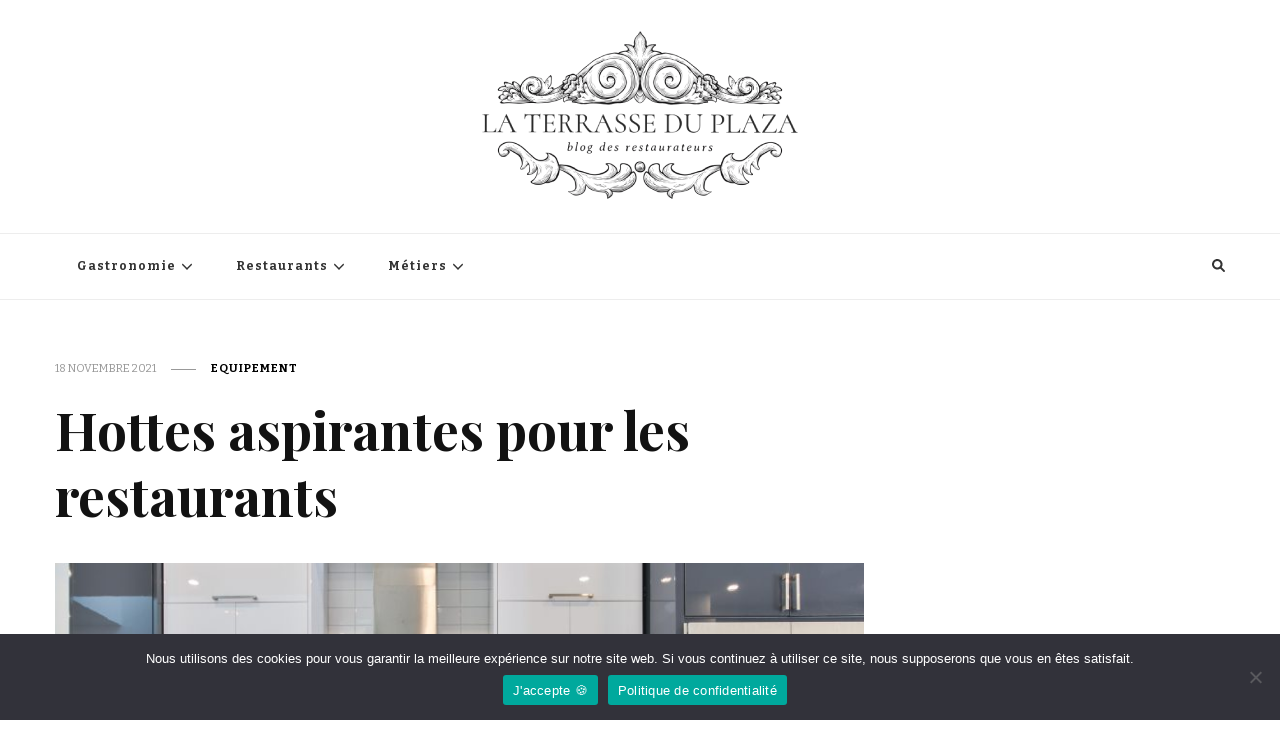

--- FILE ---
content_type: text/html; charset=UTF-8
request_url: https://laterrasseduplaza.fr/restaurants/equipement/hottes-aspirantes/2021/
body_size: 15288
content:
    <!DOCTYPE html>
    <html dir="ltr" lang="fr-FR" prefix="og: https://ogp.me/ns#">
    <head itemscope itemtype="http://schema.org/WebSite">
	    <meta charset="UTF-8">
    <meta name="viewport" content="width=device-width, initial-scale=1">
    <link rel="profile" href="https://gmpg.org/xfn/11">
    <title>Quelle hotte aspirante choisir ? ‣ Blog des restaurateurs</title>

		<!-- All in One SEO 4.9.3 - aioseo.com -->
	<meta name="description" content="Vous êtes un professionnel de la restauration ou un simple adepte de la cuisine ? Cet article vous accompagnera dans le choix d&#039;une hotte appropriée. Pour..." />
	<meta name="robots" content="max-image-preview:large" />
	<meta name="author" content="Paul R."/>
	<meta name="google-site-verification" content="KZLcQhbwLf1K-G2fuo1DXdDX01XlB6sGRyM36FQGxsk" />
	<link rel="canonical" href="https://laterrasseduplaza.fr/restaurants/equipement/hottes-aspirantes/2021/" />
	<meta name="generator" content="All in One SEO (AIOSEO) 4.9.3" />

		<!-- 0200e8468c52bc84 -->
		<meta property="og:locale" content="fr_FR" />
		<meta property="og:site_name" content="La Terrasse du Plaza ‣ Le blog des restaurateurs" />
		<meta property="og:type" content="article" />
		<meta property="og:title" content="Quelle hotte aspirante choisir ? ‣ Blog des restaurateurs" />
		<meta property="og:description" content="Vous êtes un professionnel de la restauration ou un simple adepte de la cuisine ? Cet article vous accompagnera dans le choix d&#039;une hotte appropriée. Pour..." />
		<meta property="og:url" content="https://laterrasseduplaza.fr/restaurants/equipement/hottes-aspirantes/2021/" />
		<meta property="og:image" content="https://laterrasseduplaza.fr/wp-content/uploads/2021/11/cropped-Logo-La-Terrasse-Du-Plaza-1.png" />
		<meta property="og:image:secure_url" content="https://laterrasseduplaza.fr/wp-content/uploads/2021/11/cropped-Logo-La-Terrasse-Du-Plaza-1.png" />
		<meta property="article:published_time" content="2021-11-18T08:56:15+00:00" />
		<meta property="article:modified_time" content="2021-11-18T08:56:15+00:00" />
		<meta name="twitter:card" content="summary" />
		<meta name="twitter:title" content="Quelle hotte aspirante choisir ? ‣ Blog des restaurateurs" />
		<meta name="twitter:description" content="Vous êtes un professionnel de la restauration ou un simple adepte de la cuisine ? Cet article vous accompagnera dans le choix d&#039;une hotte appropriée. Pour..." />
		<meta name="twitter:image" content="https://laterrasseduplaza.fr/wp-content/uploads/2021/11/cropped-Logo-La-Terrasse-Du-Plaza-1.png" />
		<script type="application/ld+json" class="aioseo-schema">
			{"@context":"https:\/\/schema.org","@graph":[{"@type":"BlogPosting","@id":"https:\/\/laterrasseduplaza.fr\/restaurants\/equipement\/hottes-aspirantes\/2021\/#blogposting","name":"Quelle hotte aspirante choisir ? \u2023 Blog des restaurateurs","headline":"Hottes aspirantes pour les restaurants","author":{"@id":"https:\/\/laterrasseduplaza.fr\/author\/bularlphandenedug\/#author"},"publisher":{"@id":"https:\/\/laterrasseduplaza.fr\/#organization"},"image":{"@type":"ImageObject","url":"https:\/\/laterrasseduplaza.fr\/wp-content\/uploads\/2021\/11\/hotte-de-cuisine-scaled.jpg","width":2560,"height":1707,"caption":"hotte de cuisine"},"datePublished":"2021-11-18T09:56:15+01:00","dateModified":"2021-11-18T09:56:15+01:00","inLanguage":"fr-FR","mainEntityOfPage":{"@id":"https:\/\/laterrasseduplaza.fr\/restaurants\/equipement\/hottes-aspirantes\/2021\/#webpage"},"isPartOf":{"@id":"https:\/\/laterrasseduplaza.fr\/restaurants\/equipement\/hottes-aspirantes\/2021\/#webpage"},"articleSection":"Equipement"},{"@type":"BreadcrumbList","@id":"https:\/\/laterrasseduplaza.fr\/restaurants\/equipement\/hottes-aspirantes\/2021\/#breadcrumblist","itemListElement":[{"@type":"ListItem","@id":"https:\/\/laterrasseduplaza.fr#listItem","position":1,"name":"Accueil","item":"https:\/\/laterrasseduplaza.fr","nextItem":{"@type":"ListItem","@id":"https:\/\/laterrasseduplaza.fr\/cat\u00e9gories\/restaurants\/#listItem","name":"Restaurants"}},{"@type":"ListItem","@id":"https:\/\/laterrasseduplaza.fr\/cat\u00e9gories\/restaurants\/#listItem","position":2,"name":"Restaurants","item":"https:\/\/laterrasseduplaza.fr\/cat\u00e9gories\/restaurants\/","nextItem":{"@type":"ListItem","@id":"https:\/\/laterrasseduplaza.fr\/cat\u00e9gories\/restaurants\/equipement\/#listItem","name":"Equipement"},"previousItem":{"@type":"ListItem","@id":"https:\/\/laterrasseduplaza.fr#listItem","name":"Accueil"}},{"@type":"ListItem","@id":"https:\/\/laterrasseduplaza.fr\/cat\u00e9gories\/restaurants\/equipement\/#listItem","position":3,"name":"Equipement","item":"https:\/\/laterrasseduplaza.fr\/cat\u00e9gories\/restaurants\/equipement\/","nextItem":{"@type":"ListItem","@id":"https:\/\/laterrasseduplaza.fr\/restaurants\/equipement\/hottes-aspirantes\/2021\/#listItem","name":"Hottes aspirantes pour les restaurants"},"previousItem":{"@type":"ListItem","@id":"https:\/\/laterrasseduplaza.fr\/cat\u00e9gories\/restaurants\/#listItem","name":"Restaurants"}},{"@type":"ListItem","@id":"https:\/\/laterrasseduplaza.fr\/restaurants\/equipement\/hottes-aspirantes\/2021\/#listItem","position":4,"name":"Hottes aspirantes pour les restaurants","previousItem":{"@type":"ListItem","@id":"https:\/\/laterrasseduplaza.fr\/cat\u00e9gories\/restaurants\/equipement\/#listItem","name":"Equipement"}}]},{"@type":"Organization","@id":"https:\/\/laterrasseduplaza.fr\/#organization","name":"La Terrasse du Plaza","description":"Le blog des restaurateurs","url":"https:\/\/laterrasseduplaza.fr\/","logo":{"@type":"ImageObject","url":"https:\/\/laterrasseduplaza.fr\/wp-content\/uploads\/2021\/11\/Logo-La-Terrasse-Du-Plaza-1.png","@id":"https:\/\/laterrasseduplaza.fr\/restaurants\/equipement\/hottes-aspirantes\/2021\/#organizationLogo","width":320,"height":173,"caption":"Logo La Terrasse Du Plaza"},"image":{"@id":"https:\/\/laterrasseduplaza.fr\/restaurants\/equipement\/hottes-aspirantes\/2021\/#organizationLogo"}},{"@type":"Person","@id":"https:\/\/laterrasseduplaza.fr\/author\/bularlphandenedug\/#author","url":"https:\/\/laterrasseduplaza.fr\/author\/bularlphandenedug\/","name":"Paul R.","image":{"@type":"ImageObject","@id":"https:\/\/laterrasseduplaza.fr\/restaurants\/equipement\/hottes-aspirantes\/2021\/#authorImage","url":"https:\/\/laterrasseduplaza.fr\/wp-content\/uploads\/2021\/11\/Paul-Terrasse-du-Plaza-150x150.png","width":96,"height":96,"caption":"Paul R."}},{"@type":"WebPage","@id":"https:\/\/laterrasseduplaza.fr\/restaurants\/equipement\/hottes-aspirantes\/2021\/#webpage","url":"https:\/\/laterrasseduplaza.fr\/restaurants\/equipement\/hottes-aspirantes\/2021\/","name":"Quelle hotte aspirante choisir ? \u2023 Blog des restaurateurs","description":"Vous \u00eates un professionnel de la restauration ou un simple adepte de la cuisine ? Cet article vous accompagnera dans le choix d'une hotte appropri\u00e9e. Pour...","inLanguage":"fr-FR","isPartOf":{"@id":"https:\/\/laterrasseduplaza.fr\/#website"},"breadcrumb":{"@id":"https:\/\/laterrasseduplaza.fr\/restaurants\/equipement\/hottes-aspirantes\/2021\/#breadcrumblist"},"author":{"@id":"https:\/\/laterrasseduplaza.fr\/author\/bularlphandenedug\/#author"},"creator":{"@id":"https:\/\/laterrasseduplaza.fr\/author\/bularlphandenedug\/#author"},"image":{"@type":"ImageObject","url":"https:\/\/laterrasseduplaza.fr\/wp-content\/uploads\/2021\/11\/hotte-de-cuisine-scaled.jpg","@id":"https:\/\/laterrasseduplaza.fr\/restaurants\/equipement\/hottes-aspirantes\/2021\/#mainImage","width":2560,"height":1707,"caption":"hotte de cuisine"},"primaryImageOfPage":{"@id":"https:\/\/laterrasseduplaza.fr\/restaurants\/equipement\/hottes-aspirantes\/2021\/#mainImage"},"datePublished":"2021-11-18T09:56:15+01:00","dateModified":"2021-11-18T09:56:15+01:00"},{"@type":"WebSite","@id":"https:\/\/laterrasseduplaza.fr\/#website","url":"https:\/\/laterrasseduplaza.fr\/","name":"La Terrasse du Plaza","description":"Le blog des restaurateurs","inLanguage":"fr-FR","publisher":{"@id":"https:\/\/laterrasseduplaza.fr\/#organization"}}]}
		</script>
		<!-- All in One SEO -->

<link rel='dns-prefetch' href='//fonts.googleapis.com' />
<link rel='dns-prefetch' href='//www.googletagmanager.com' />
<link rel="alternate" type="application/rss+xml" title="La Terrasse du Plaza &raquo; Flux" href="https://laterrasseduplaza.fr/feed/" />
<link rel="alternate" title="oEmbed (JSON)" type="application/json+oembed" href="https://laterrasseduplaza.fr/wp-json/oembed/1.0/embed?url=https%3A%2F%2Flaterrasseduplaza.fr%2Frestaurants%2Fequipement%2Fhottes-aspirantes%2F2021%2F" />
<link rel="alternate" title="oEmbed (XML)" type="text/xml+oembed" href="https://laterrasseduplaza.fr/wp-json/oembed/1.0/embed?url=https%3A%2F%2Flaterrasseduplaza.fr%2Frestaurants%2Fequipement%2Fhottes-aspirantes%2F2021%2F&#038;format=xml" />
<style id='wp-img-auto-sizes-contain-inline-css' type='text/css'>
img:is([sizes=auto i],[sizes^="auto," i]){contain-intrinsic-size:3000px 1500px}
/*# sourceURL=wp-img-auto-sizes-contain-inline-css */
</style>
<style id='wp-emoji-styles-inline-css' type='text/css'>

	img.wp-smiley, img.emoji {
		display: inline !important;
		border: none !important;
		box-shadow: none !important;
		height: 1em !important;
		width: 1em !important;
		margin: 0 0.07em !important;
		vertical-align: -0.1em !important;
		background: none !important;
		padding: 0 !important;
	}
/*# sourceURL=wp-emoji-styles-inline-css */
</style>
<style id='wp-block-library-inline-css' type='text/css'>
:root{--wp-block-synced-color:#7a00df;--wp-block-synced-color--rgb:122,0,223;--wp-bound-block-color:var(--wp-block-synced-color);--wp-editor-canvas-background:#ddd;--wp-admin-theme-color:#007cba;--wp-admin-theme-color--rgb:0,124,186;--wp-admin-theme-color-darker-10:#006ba1;--wp-admin-theme-color-darker-10--rgb:0,107,160.5;--wp-admin-theme-color-darker-20:#005a87;--wp-admin-theme-color-darker-20--rgb:0,90,135;--wp-admin-border-width-focus:2px}@media (min-resolution:192dpi){:root{--wp-admin-border-width-focus:1.5px}}.wp-element-button{cursor:pointer}:root .has-very-light-gray-background-color{background-color:#eee}:root .has-very-dark-gray-background-color{background-color:#313131}:root .has-very-light-gray-color{color:#eee}:root .has-very-dark-gray-color{color:#313131}:root .has-vivid-green-cyan-to-vivid-cyan-blue-gradient-background{background:linear-gradient(135deg,#00d084,#0693e3)}:root .has-purple-crush-gradient-background{background:linear-gradient(135deg,#34e2e4,#4721fb 50%,#ab1dfe)}:root .has-hazy-dawn-gradient-background{background:linear-gradient(135deg,#faaca8,#dad0ec)}:root .has-subdued-olive-gradient-background{background:linear-gradient(135deg,#fafae1,#67a671)}:root .has-atomic-cream-gradient-background{background:linear-gradient(135deg,#fdd79a,#004a59)}:root .has-nightshade-gradient-background{background:linear-gradient(135deg,#330968,#31cdcf)}:root .has-midnight-gradient-background{background:linear-gradient(135deg,#020381,#2874fc)}:root{--wp--preset--font-size--normal:16px;--wp--preset--font-size--huge:42px}.has-regular-font-size{font-size:1em}.has-larger-font-size{font-size:2.625em}.has-normal-font-size{font-size:var(--wp--preset--font-size--normal)}.has-huge-font-size{font-size:var(--wp--preset--font-size--huge)}.has-text-align-center{text-align:center}.has-text-align-left{text-align:left}.has-text-align-right{text-align:right}.has-fit-text{white-space:nowrap!important}#end-resizable-editor-section{display:none}.aligncenter{clear:both}.items-justified-left{justify-content:flex-start}.items-justified-center{justify-content:center}.items-justified-right{justify-content:flex-end}.items-justified-space-between{justify-content:space-between}.screen-reader-text{border:0;clip-path:inset(50%);height:1px;margin:-1px;overflow:hidden;padding:0;position:absolute;width:1px;word-wrap:normal!important}.screen-reader-text:focus{background-color:#ddd;clip-path:none;color:#444;display:block;font-size:1em;height:auto;left:5px;line-height:normal;padding:15px 23px 14px;text-decoration:none;top:5px;width:auto;z-index:100000}html :where(.has-border-color){border-style:solid}html :where([style*=border-top-color]){border-top-style:solid}html :where([style*=border-right-color]){border-right-style:solid}html :where([style*=border-bottom-color]){border-bottom-style:solid}html :where([style*=border-left-color]){border-left-style:solid}html :where([style*=border-width]){border-style:solid}html :where([style*=border-top-width]){border-top-style:solid}html :where([style*=border-right-width]){border-right-style:solid}html :where([style*=border-bottom-width]){border-bottom-style:solid}html :where([style*=border-left-width]){border-left-style:solid}html :where(img[class*=wp-image-]){height:auto;max-width:100%}:where(figure){margin:0 0 1em}html :where(.is-position-sticky){--wp-admin--admin-bar--position-offset:var(--wp-admin--admin-bar--height,0px)}@media screen and (max-width:600px){html :where(.is-position-sticky){--wp-admin--admin-bar--position-offset:0px}}

/*# sourceURL=wp-block-library-inline-css */
</style><style id='global-styles-inline-css' type='text/css'>
:root{--wp--preset--aspect-ratio--square: 1;--wp--preset--aspect-ratio--4-3: 4/3;--wp--preset--aspect-ratio--3-4: 3/4;--wp--preset--aspect-ratio--3-2: 3/2;--wp--preset--aspect-ratio--2-3: 2/3;--wp--preset--aspect-ratio--16-9: 16/9;--wp--preset--aspect-ratio--9-16: 9/16;--wp--preset--color--black: #000000;--wp--preset--color--cyan-bluish-gray: #abb8c3;--wp--preset--color--white: #ffffff;--wp--preset--color--pale-pink: #f78da7;--wp--preset--color--vivid-red: #cf2e2e;--wp--preset--color--luminous-vivid-orange: #ff6900;--wp--preset--color--luminous-vivid-amber: #fcb900;--wp--preset--color--light-green-cyan: #7bdcb5;--wp--preset--color--vivid-green-cyan: #00d084;--wp--preset--color--pale-cyan-blue: #8ed1fc;--wp--preset--color--vivid-cyan-blue: #0693e3;--wp--preset--color--vivid-purple: #9b51e0;--wp--preset--gradient--vivid-cyan-blue-to-vivid-purple: linear-gradient(135deg,rgb(6,147,227) 0%,rgb(155,81,224) 100%);--wp--preset--gradient--light-green-cyan-to-vivid-green-cyan: linear-gradient(135deg,rgb(122,220,180) 0%,rgb(0,208,130) 100%);--wp--preset--gradient--luminous-vivid-amber-to-luminous-vivid-orange: linear-gradient(135deg,rgb(252,185,0) 0%,rgb(255,105,0) 100%);--wp--preset--gradient--luminous-vivid-orange-to-vivid-red: linear-gradient(135deg,rgb(255,105,0) 0%,rgb(207,46,46) 100%);--wp--preset--gradient--very-light-gray-to-cyan-bluish-gray: linear-gradient(135deg,rgb(238,238,238) 0%,rgb(169,184,195) 100%);--wp--preset--gradient--cool-to-warm-spectrum: linear-gradient(135deg,rgb(74,234,220) 0%,rgb(151,120,209) 20%,rgb(207,42,186) 40%,rgb(238,44,130) 60%,rgb(251,105,98) 80%,rgb(254,248,76) 100%);--wp--preset--gradient--blush-light-purple: linear-gradient(135deg,rgb(255,206,236) 0%,rgb(152,150,240) 100%);--wp--preset--gradient--blush-bordeaux: linear-gradient(135deg,rgb(254,205,165) 0%,rgb(254,45,45) 50%,rgb(107,0,62) 100%);--wp--preset--gradient--luminous-dusk: linear-gradient(135deg,rgb(255,203,112) 0%,rgb(199,81,192) 50%,rgb(65,88,208) 100%);--wp--preset--gradient--pale-ocean: linear-gradient(135deg,rgb(255,245,203) 0%,rgb(182,227,212) 50%,rgb(51,167,181) 100%);--wp--preset--gradient--electric-grass: linear-gradient(135deg,rgb(202,248,128) 0%,rgb(113,206,126) 100%);--wp--preset--gradient--midnight: linear-gradient(135deg,rgb(2,3,129) 0%,rgb(40,116,252) 100%);--wp--preset--font-size--small: 13px;--wp--preset--font-size--medium: 20px;--wp--preset--font-size--large: 36px;--wp--preset--font-size--x-large: 42px;--wp--preset--spacing--20: 0.44rem;--wp--preset--spacing--30: 0.67rem;--wp--preset--spacing--40: 1rem;--wp--preset--spacing--50: 1.5rem;--wp--preset--spacing--60: 2.25rem;--wp--preset--spacing--70: 3.38rem;--wp--preset--spacing--80: 5.06rem;--wp--preset--shadow--natural: 6px 6px 9px rgba(0, 0, 0, 0.2);--wp--preset--shadow--deep: 12px 12px 50px rgba(0, 0, 0, 0.4);--wp--preset--shadow--sharp: 6px 6px 0px rgba(0, 0, 0, 0.2);--wp--preset--shadow--outlined: 6px 6px 0px -3px rgb(255, 255, 255), 6px 6px rgb(0, 0, 0);--wp--preset--shadow--crisp: 6px 6px 0px rgb(0, 0, 0);}:where(.is-layout-flex){gap: 0.5em;}:where(.is-layout-grid){gap: 0.5em;}body .is-layout-flex{display: flex;}.is-layout-flex{flex-wrap: wrap;align-items: center;}.is-layout-flex > :is(*, div){margin: 0;}body .is-layout-grid{display: grid;}.is-layout-grid > :is(*, div){margin: 0;}:where(.wp-block-columns.is-layout-flex){gap: 2em;}:where(.wp-block-columns.is-layout-grid){gap: 2em;}:where(.wp-block-post-template.is-layout-flex){gap: 1.25em;}:where(.wp-block-post-template.is-layout-grid){gap: 1.25em;}.has-black-color{color: var(--wp--preset--color--black) !important;}.has-cyan-bluish-gray-color{color: var(--wp--preset--color--cyan-bluish-gray) !important;}.has-white-color{color: var(--wp--preset--color--white) !important;}.has-pale-pink-color{color: var(--wp--preset--color--pale-pink) !important;}.has-vivid-red-color{color: var(--wp--preset--color--vivid-red) !important;}.has-luminous-vivid-orange-color{color: var(--wp--preset--color--luminous-vivid-orange) !important;}.has-luminous-vivid-amber-color{color: var(--wp--preset--color--luminous-vivid-amber) !important;}.has-light-green-cyan-color{color: var(--wp--preset--color--light-green-cyan) !important;}.has-vivid-green-cyan-color{color: var(--wp--preset--color--vivid-green-cyan) !important;}.has-pale-cyan-blue-color{color: var(--wp--preset--color--pale-cyan-blue) !important;}.has-vivid-cyan-blue-color{color: var(--wp--preset--color--vivid-cyan-blue) !important;}.has-vivid-purple-color{color: var(--wp--preset--color--vivid-purple) !important;}.has-black-background-color{background-color: var(--wp--preset--color--black) !important;}.has-cyan-bluish-gray-background-color{background-color: var(--wp--preset--color--cyan-bluish-gray) !important;}.has-white-background-color{background-color: var(--wp--preset--color--white) !important;}.has-pale-pink-background-color{background-color: var(--wp--preset--color--pale-pink) !important;}.has-vivid-red-background-color{background-color: var(--wp--preset--color--vivid-red) !important;}.has-luminous-vivid-orange-background-color{background-color: var(--wp--preset--color--luminous-vivid-orange) !important;}.has-luminous-vivid-amber-background-color{background-color: var(--wp--preset--color--luminous-vivid-amber) !important;}.has-light-green-cyan-background-color{background-color: var(--wp--preset--color--light-green-cyan) !important;}.has-vivid-green-cyan-background-color{background-color: var(--wp--preset--color--vivid-green-cyan) !important;}.has-pale-cyan-blue-background-color{background-color: var(--wp--preset--color--pale-cyan-blue) !important;}.has-vivid-cyan-blue-background-color{background-color: var(--wp--preset--color--vivid-cyan-blue) !important;}.has-vivid-purple-background-color{background-color: var(--wp--preset--color--vivid-purple) !important;}.has-black-border-color{border-color: var(--wp--preset--color--black) !important;}.has-cyan-bluish-gray-border-color{border-color: var(--wp--preset--color--cyan-bluish-gray) !important;}.has-white-border-color{border-color: var(--wp--preset--color--white) !important;}.has-pale-pink-border-color{border-color: var(--wp--preset--color--pale-pink) !important;}.has-vivid-red-border-color{border-color: var(--wp--preset--color--vivid-red) !important;}.has-luminous-vivid-orange-border-color{border-color: var(--wp--preset--color--luminous-vivid-orange) !important;}.has-luminous-vivid-amber-border-color{border-color: var(--wp--preset--color--luminous-vivid-amber) !important;}.has-light-green-cyan-border-color{border-color: var(--wp--preset--color--light-green-cyan) !important;}.has-vivid-green-cyan-border-color{border-color: var(--wp--preset--color--vivid-green-cyan) !important;}.has-pale-cyan-blue-border-color{border-color: var(--wp--preset--color--pale-cyan-blue) !important;}.has-vivid-cyan-blue-border-color{border-color: var(--wp--preset--color--vivid-cyan-blue) !important;}.has-vivid-purple-border-color{border-color: var(--wp--preset--color--vivid-purple) !important;}.has-vivid-cyan-blue-to-vivid-purple-gradient-background{background: var(--wp--preset--gradient--vivid-cyan-blue-to-vivid-purple) !important;}.has-light-green-cyan-to-vivid-green-cyan-gradient-background{background: var(--wp--preset--gradient--light-green-cyan-to-vivid-green-cyan) !important;}.has-luminous-vivid-amber-to-luminous-vivid-orange-gradient-background{background: var(--wp--preset--gradient--luminous-vivid-amber-to-luminous-vivid-orange) !important;}.has-luminous-vivid-orange-to-vivid-red-gradient-background{background: var(--wp--preset--gradient--luminous-vivid-orange-to-vivid-red) !important;}.has-very-light-gray-to-cyan-bluish-gray-gradient-background{background: var(--wp--preset--gradient--very-light-gray-to-cyan-bluish-gray) !important;}.has-cool-to-warm-spectrum-gradient-background{background: var(--wp--preset--gradient--cool-to-warm-spectrum) !important;}.has-blush-light-purple-gradient-background{background: var(--wp--preset--gradient--blush-light-purple) !important;}.has-blush-bordeaux-gradient-background{background: var(--wp--preset--gradient--blush-bordeaux) !important;}.has-luminous-dusk-gradient-background{background: var(--wp--preset--gradient--luminous-dusk) !important;}.has-pale-ocean-gradient-background{background: var(--wp--preset--gradient--pale-ocean) !important;}.has-electric-grass-gradient-background{background: var(--wp--preset--gradient--electric-grass) !important;}.has-midnight-gradient-background{background: var(--wp--preset--gradient--midnight) !important;}.has-small-font-size{font-size: var(--wp--preset--font-size--small) !important;}.has-medium-font-size{font-size: var(--wp--preset--font-size--medium) !important;}.has-large-font-size{font-size: var(--wp--preset--font-size--large) !important;}.has-x-large-font-size{font-size: var(--wp--preset--font-size--x-large) !important;}
/*# sourceURL=global-styles-inline-css */
</style>

<style id='classic-theme-styles-inline-css' type='text/css'>
/*! This file is auto-generated */
.wp-block-button__link{color:#fff;background-color:#32373c;border-radius:9999px;box-shadow:none;text-decoration:none;padding:calc(.667em + 2px) calc(1.333em + 2px);font-size:1.125em}.wp-block-file__button{background:#32373c;color:#fff;text-decoration:none}
/*# sourceURL=/wp-includes/css/classic-themes.min.css */
</style>
<link rel='stylesheet' id='cookie-notice-front-css' href='https://laterrasseduplaza.fr/wp-content/plugins/cookie-notice/css/front.min.css?ver=2.5.11' type='text/css' media='all' />
<link rel='stylesheet' id='crp-style-rounded-thumbs-css' href='https://laterrasseduplaza.fr/wp-content/plugins/contextual-related-posts/css/rounded-thumbs.min.css?ver=4.1.0' type='text/css' media='all' />
<style id='crp-style-rounded-thumbs-inline-css' type='text/css'>

			.crp_related.crp-rounded-thumbs a {
				width: 150px;
                height: 150px;
				text-decoration: none;
			}
			.crp_related.crp-rounded-thumbs img {
				max-width: 150px;
				margin: auto;
			}
			.crp_related.crp-rounded-thumbs .crp_title {
				width: 100%;
			}
			
/*# sourceURL=crp-style-rounded-thumbs-inline-css */
</style>
<link rel='stylesheet' id='owl-carousel-css' href='https://laterrasseduplaza.fr/wp-content/themes/vilva/css/owl.carousel.min.css?ver=2.3.4' type='text/css' media='all' />
<link rel='stylesheet' id='vilva-google-fonts-css' href='https://fonts.googleapis.com/css?family=Bitter%3A100%2C200%2C300%2Cregular%2C500%2C600%2C700%2C800%2C900%2C100italic%2C200italic%2C300italic%2Citalic%2C500italic%2C600italic%2C700italic%2C800italic%2C900italic%7CPlayfair+Display%3Aregular%2C500%2C600%2C700%2C800%2C900%2Citalic%2C500italic%2C600italic%2C700italic%2C800italic%2C900italic%7CEB+Garamond%3Aregular' type='text/css' media='all' />
<link rel='stylesheet' id='yummy-recipe-parent-style-css' href='https://laterrasseduplaza.fr/wp-content/themes/vilva/style.css?ver=6.9' type='text/css' media='all' />
<link rel='stylesheet' id='animate-css' href='https://laterrasseduplaza.fr/wp-content/themes/vilva/css/animate.min.css?ver=3.5.2' type='text/css' media='all' />
<link rel='stylesheet' id='vilva-css' href='https://laterrasseduplaza.fr/wp-content/themes/yummy-recipe/style.css?ver=1.0.2' type='text/css' media='all' />
<link rel='stylesheet' id='vilva-gutenberg-css' href='https://laterrasseduplaza.fr/wp-content/themes/vilva/css/gutenberg.min.css?ver=1.0.2' type='text/css' media='all' />
<script type="text/javascript" id="cookie-notice-front-js-before">
/* <![CDATA[ */
var cnArgs = {"ajaxUrl":"https:\/\/laterrasseduplaza.fr\/wp-admin\/admin-ajax.php","nonce":"9f492d8c52","hideEffect":"fade","position":"bottom","onScroll":false,"onScrollOffset":100,"onClick":false,"cookieName":"cookie_notice_accepted","cookieTime":2147483647,"cookieTimeRejected":2147483647,"globalCookie":false,"redirection":false,"cache":true,"revokeCookies":false,"revokeCookiesOpt":"automatic"};

//# sourceURL=cookie-notice-front-js-before
/* ]]> */
</script>
<script type="text/javascript" src="https://laterrasseduplaza.fr/wp-content/plugins/cookie-notice/js/front.min.js?ver=2.5.11" id="cookie-notice-front-js"></script>
<script type="text/javascript" src="https://laterrasseduplaza.fr/wp-includes/js/jquery/jquery.min.js?ver=3.7.1" id="jquery-core-js"></script>
<script type="text/javascript" src="https://laterrasseduplaza.fr/wp-includes/js/jquery/jquery-migrate.min.js?ver=3.4.1" id="jquery-migrate-js"></script>
<link rel="https://api.w.org/" href="https://laterrasseduplaza.fr/wp-json/" /><link rel="alternate" title="JSON" type="application/json" href="https://laterrasseduplaza.fr/wp-json/wp/v2/posts/96" /><link rel="EditURI" type="application/rsd+xml" title="RSD" href="https://laterrasseduplaza.fr/xmlrpc.php?rsd" />
<meta name="generator" content="WordPress 6.9" />
<link rel='shortlink' href='https://laterrasseduplaza.fr/?p=96' />
		<!-- Custom Logo: hide header text -->
		<style id="custom-logo-css" type="text/css">
			.site-title, .site-description {
				position: absolute;
				clip-path: inset(50%);
			}
		</style>
		<meta name="generator" content="Site Kit by Google 1.170.0" /><link rel="icon" href="https://laterrasseduplaza.fr/wp-content/uploads/2021/11/cropped-Logo-La-Terrasse-Du-Plaza-1-1-32x32.png" sizes="32x32" />
<link rel="icon" href="https://laterrasseduplaza.fr/wp-content/uploads/2021/11/cropped-Logo-La-Terrasse-Du-Plaza-1-1-192x192.png" sizes="192x192" />
<link rel="apple-touch-icon" href="https://laterrasseduplaza.fr/wp-content/uploads/2021/11/cropped-Logo-La-Terrasse-Du-Plaza-1-1-180x180.png" />
<meta name="msapplication-TileImage" content="https://laterrasseduplaza.fr/wp-content/uploads/2021/11/cropped-Logo-La-Terrasse-Du-Plaza-1-1-270x270.png" />
<style type='text/css' media='all'>     
    .content-newsletter .blossomthemes-email-newsletter-wrapper.bg-img:after,
    .widget_blossomthemes_email_newsletter_widget .blossomthemes-email-newsletter-wrapper:after{
        background: rgba(0, 0, 0, 0.8);    }
    
    /*Typography*/

    body,
    button,
    input,
    select,
    optgroup,
    textarea{
        font-family : Bitter;
        font-size   : 17px;        
    }

    :root {
        --primary-font: Bitter;
        --secondary-font: Playfair Display;
        --primary-color: #000000;
        --primary-color-rgb: 0, 0, 0;
    }
    
    .site-branding .site-title-wrap .site-title{
        font-size   : 30px;
        font-family : EB Garamond;
        font-weight : 400;
        font-style  : normal;
    }
    
    .site-branding .site-title-wrap .site-title a{
        color: #121212;
    }
    
    .custom-logo-link img{
        width: 320px;
        max-width: 100%;
    }

    .comment-body .reply .comment-reply-link:hover:before {
        background-image: url('data:image/svg+xml; utf-8, <svg xmlns="http://www.w3.org/2000/svg" width="18" height="15" viewBox="0 0 18 15"><path d="M934,147.2a11.941,11.941,0,0,1,7.5,3.7,16.063,16.063,0,0,1,3.5,7.3c-2.4-3.4-6.1-5.1-11-5.1v4.1l-7-7,7-7Z" transform="translate(-927 -143.2)" fill="%23000000"/></svg>');
    }

    .site-header.style-five .header-mid .search-form .search-submit:hover {
        background-image: url('data:image/svg+xml; utf-8, <svg xmlns="http://www.w3.org/2000/svg" viewBox="0 0 512 512"><path fill="%23000000" d="M508.5 468.9L387.1 347.5c-2.3-2.3-5.3-3.5-8.5-3.5h-13.2c31.5-36.5 50.6-84 50.6-136C416 93.1 322.9 0 208 0S0 93.1 0 208s93.1 208 208 208c52 0 99.5-19.1 136-50.6v13.2c0 3.2 1.3 6.2 3.5 8.5l121.4 121.4c4.7 4.7 12.3 4.7 17 0l22.6-22.6c4.7-4.7 4.7-12.3 0-17zM208 368c-88.4 0-160-71.6-160-160S119.6 48 208 48s160 71.6 160 160-71.6 160-160 160z"></path></svg>');
    }

    .site-header.style-seven .header-bottom .search-form .search-submit:hover {
        background-image: url('data:image/svg+xml; utf-8, <svg xmlns="http://www.w3.org/2000/svg" viewBox="0 0 512 512"><path fill="%23000000" d="M508.5 468.9L387.1 347.5c-2.3-2.3-5.3-3.5-8.5-3.5h-13.2c31.5-36.5 50.6-84 50.6-136C416 93.1 322.9 0 208 0S0 93.1 0 208s93.1 208 208 208c52 0 99.5-19.1 136-50.6v13.2c0 3.2 1.3 6.2 3.5 8.5l121.4 121.4c4.7 4.7 12.3 4.7 17 0l22.6-22.6c4.7-4.7 4.7-12.3 0-17zM208 368c-88.4 0-160-71.6-160-160S119.6 48 208 48s160 71.6 160 160-71.6 160-160 160z"></path></svg>');
    }

    .site-header.style-fourteen .search-form .search-submit:hover {
        background-image: url('data:image/svg+xml; utf-8, <svg xmlns="http://www.w3.org/2000/svg" viewBox="0 0 512 512"><path fill="%23000000" d="M508.5 468.9L387.1 347.5c-2.3-2.3-5.3-3.5-8.5-3.5h-13.2c31.5-36.5 50.6-84 50.6-136C416 93.1 322.9 0 208 0S0 93.1 0 208s93.1 208 208 208c52 0 99.5-19.1 136-50.6v13.2c0 3.2 1.3 6.2 3.5 8.5l121.4 121.4c4.7 4.7 12.3 4.7 17 0l22.6-22.6c4.7-4.7 4.7-12.3 0-17zM208 368c-88.4 0-160-71.6-160-160S119.6 48 208 48s160 71.6 160 160-71.6 160-160 160z"></path></svg>');
    }

    .search-results .content-area > .page-header .search-submit:hover {
        background-image: url('data:image/svg+xml; utf-8, <svg xmlns="http://www.w3.org/2000/svg" viewBox="0 0 512 512"><path fill="%23000000" d="M508.5 468.9L387.1 347.5c-2.3-2.3-5.3-3.5-8.5-3.5h-13.2c31.5-36.5 50.6-84 50.6-136C416 93.1 322.9 0 208 0S0 93.1 0 208s93.1 208 208 208c52 0 99.5-19.1 136-50.6v13.2c0 3.2 1.3 6.2 3.5 8.5l121.4 121.4c4.7 4.7 12.3 4.7 17 0l22.6-22.6c4.7-4.7 4.7-12.3 0-17zM208 368c-88.4 0-160-71.6-160-160S119.6 48 208 48s160 71.6 160 160-71.6 160-160 160z"></path></svg>');
    }
           
    </style></head>

<body data-rsssl=1 class="wp-singular post-template-default single single-post postid-96 single-format-standard wp-custom-logo wp-embed-responsive wp-theme-vilva wp-child-theme-yummy-recipe cookies-not-set underline single-style-four rightsidebar" itemscope itemtype="http://schema.org/WebPage">

    <div id="page" class="site">
        <a class="skip-link" href="#content">Aller au contenu</a>
            <header id="masthead" class="site-header style-two" itemscope itemtype="http://schema.org/WPHeader">
            <div class="header-mid">
                <div class="container">
                            <div class="site-branding" itemscope itemtype="http://schema.org/Organization">  
            <div class="site-logo">
                <a href="https://laterrasseduplaza.fr/" class="custom-logo-link" rel="home"><img width="320" height="173" src="https://laterrasseduplaza.fr/wp-content/uploads/2021/11/cropped-Logo-La-Terrasse-Du-Plaza-1.png" class="custom-logo" alt="La Terrasse du Plaza" decoding="async" fetchpriority="high" srcset="https://laterrasseduplaza.fr/wp-content/uploads/2021/11/cropped-Logo-La-Terrasse-Du-Plaza-1.png 320w, https://laterrasseduplaza.fr/wp-content/uploads/2021/11/cropped-Logo-La-Terrasse-Du-Plaza-1-300x162.png 300w, https://laterrasseduplaza.fr/wp-content/uploads/2021/11/cropped-Logo-La-Terrasse-Du-Plaza-1-111x60.png 111w" sizes="(max-width: 320px) 100vw, 320px" /></a>            </div>

            <div class="site-title-wrap">                    <p class="site-title" itemprop="name"><a href="https://laterrasseduplaza.fr/" rel="home" itemprop="url">La Terrasse du Plaza</a></p>
                                    <p class="site-description" itemprop="description">Le blog des restaurateurs</p>
                </div>        </div>    
                    </div>
            </div><!-- .header-mid -->
            <div class="header-bottom">
                <div class="container">
                    	<nav id="site-navigation" class="main-navigation" itemscope itemtype="http://schema.org/SiteNavigationElement">
                    <button class="toggle-btn" data-toggle-target=".main-menu-modal" data-toggle-body-class="showing-main-menu-modal" aria-expanded="false" data-set-focus=".close-main-nav-toggle">
                <span class="toggle-bar"></span>
                <span class="toggle-bar"></span>
                <span class="toggle-bar"></span>
            </button>
                <div class="primary-menu-list main-menu-modal cover-modal" data-modal-target-string=".main-menu-modal">
            <button class="close close-main-nav-toggle" data-toggle-target=".main-menu-modal" data-toggle-body-class="showing-main-menu-modal" aria-expanded="false" data-set-focus=".main-menu-modal"></button>
            <div class="mobile-menu" aria-label="Mobile">
                <div class="menu-principal-container"><ul id="primary-menu" class="nav-menu main-menu-modal"><li id="menu-item-67" class="menu-item menu-item-type-taxonomy menu-item-object-category menu-item-has-children menu-item-67"><a href="https://laterrasseduplaza.fr/catégories/gastronomie/">Gastronomie</a>
<ul class="sub-menu">
	<li id="menu-item-68" class="menu-item menu-item-type-taxonomy menu-item-object-category menu-item-68"><a href="https://laterrasseduplaza.fr/catégories/gastronomie/gastronomie-francaise/">Gastronomie Française</a></li>
</ul>
</li>
<li id="menu-item-40" class="menu-item menu-item-type-taxonomy menu-item-object-category current-post-ancestor menu-item-has-children menu-item-40"><a href="https://laterrasseduplaza.fr/catégories/restaurants/">Restaurants</a>
<ul class="sub-menu">
	<li id="menu-item-118" class="menu-item menu-item-type-taxonomy menu-item-object-category current-post-ancestor current-menu-parent current-post-parent menu-item-118"><a href="https://laterrasseduplaza.fr/catégories/restaurants/equipement/">Equipement</a></li>
	<li id="menu-item-41" class="menu-item menu-item-type-taxonomy menu-item-object-category menu-item-41"><a href="https://laterrasseduplaza.fr/catégories/restaurants/france/">Restaurants Français</a></li>
</ul>
</li>
<li id="menu-item-69" class="menu-item menu-item-type-taxonomy menu-item-object-category menu-item-has-children menu-item-69"><a href="https://laterrasseduplaza.fr/catégories/metiers/">Métiers</a>
<ul class="sub-menu">
	<li id="menu-item-42" class="menu-item menu-item-type-taxonomy menu-item-object-category menu-item-42"><a href="https://laterrasseduplaza.fr/catégories/metiers/serveur/">Serveur</a></li>
</ul>
</li>
</ul></div>            </div>
        </div>
	</nav><!-- #site-navigation -->
                        <div class="right">
                                                    <div class="header-search">                
                                <button class="search-toggle" data-toggle-target=".search-modal" data-toggle-body-class="showing-search-modal" data-set-focus=".search-modal .search-field" aria-expanded="false">
                                    <i class="fas fa-search"></i>
                                </button>
                                <div class="header-search-wrap search-modal cover-modal" data-modal-target-string=".search-modal">
                                    <div class="header-search-inner-wrap">
                                        <form role="search" method="get" class="search-form" action="https://laterrasseduplaza.fr/">
                    <label>
                        <span class="screen-reader-text">Vous recherchiez quelque chose ?
                        </span>
                        <input type="search" class="search-field" placeholder="Taper &amp; appuyez sur Entrer…" value="" name="s" />
                    </label>                
                    <input type="submit" id="submit-field" class="search-submit" value="Recherche" />
                </form>                                        <button class="close" data-toggle-target=".search-modal" data-toggle-body-class="showing-search-modal" data-set-focus=".search-modal .search-field" aria-expanded="false"></button>
                                    </div>
                                </div>
                            </div><!-- .header-search -->
                                  
                    </div><!-- .right -->
                </div>
            </div><!-- .header-bottom -->
        </header>
    <div class="top-bar"><div class="container"></div></div><div id="content" class="site-content"><div class="container">    <div id="primary" class="content-area">	
    	<main id="main" class="site-main">

    	
<article id="post-96" class="post-96 post type-post status-publish format-standard has-post-thumbnail hentry category-equipement sticky-meta">
    
	        <header class="entry-header">
            <div class="container">
                <div class="entry-meta">
                    <span class="posted-on"> <a href="https://laterrasseduplaza.fr/restaurants/equipement/hottes-aspirantes/2021/" rel="bookmark"><time class="entry-date published updated" datetime="2021-11-18T09:56:15+01:00" itemprop="datePublished">18 novembre 2021</time><time class="updated" datetime="2021-11-18T09:56:15+01:00" itemprop="dateModified">18 novembre 2021</time></a></span><span class="category"><a href="https://laterrasseduplaza.fr/catégories/restaurants/equipement/" rel="category tag">Equipement</a></span>                </div>

                <h1 class="entry-title">Hottes aspirantes pour les restaurants</h1>     

            </div>
        </header> 
    <figure class="post-thumbnail"><img width="840" height="473" src="https://laterrasseduplaza.fr/wp-content/uploads/2021/11/hotte-de-cuisine-840x473.jpg" class="attachment-vilva-sidebar size-vilva-sidebar wp-post-image" alt="hotte de cuisine" itemprop="image" decoding="async" /></figure><div class="content-wrap">        <div class="article-meta">
            <div class="article-inner-meta">
                                    <span class="byline" itemprop="author">
                        <span class="author">
                            <a href="https://laterrasseduplaza.fr/author/bularlphandenedug/" class="url fn">
                                <img src="https://laterrasseduplaza.fr/wp-content/uploads/2021/11/Paul-Terrasse-du-Plaza-150x150.png" width="70" height="70" srcset="https://laterrasseduplaza.fr/wp-content/uploads/2021/11/Paul-Terrasse-du-Plaza-150x150.png 2x" alt="Paul R." class="avatar avatar-70 wp-user-avatar wp-user-avatar-70 alignnone photo" />                                Paul R.                            </a>
                        </span>
                    </span>
                                </div>
        </div>
        <div class="entry-content" itemprop="text"><p>Une hotte aspirante de bonne qualité est un choix que vous pouvez faire pendant une dizaine d&rsquo;années. Nous vous aiderons à choisir la largeur qui vous convient le mieux pour profiter d&rsquo;une hotte efficace. Nous vous dirons comment préparer votre nouvel appareil pour qu&rsquo;il réponde à toutes vos attentes et élimine de l&rsquo;air les particules de saleté, d&rsquo;humidité et de graisse.</p>
<h2>Pourquoi avons-nous besoin d&rsquo;une hotte de cuisine ?</h2>
<p>Une hotte doit absorber toutes les fumées de cuisson, filtrer l&rsquo;air, éliminer les mauvaises odeurs, nettoyer la pièce de la graisse, de la poussière et de toute autre particule. Cela permettra d&rsquo;éviter les armoires de cuisine tachées de graisse, d&rsquo;éviter la condensation sur les fenêtres et d&rsquo;éliminer les odeurs désagréables qui peuvent provoquer des allergies. Une hotte de cuisine devrait être l&rsquo;un des appareils de base de votre cuisine.</p>
<h2>Choisir la bonne largeur pour votre hotte de cuisine</h2>
<p>Les modèles disponibles sur notre marché ont une largeur comprise entre 9 et 150 cm. La taille de 9 cm fait référence aux hottes intégrées à la table de cuisson, qui sont de plus en plus populaires. Leur avantage supplémentaire est qu&rsquo;ils ne prennent pas de place supplémentaire dans la cuisine !</p>
<p><img decoding="async" class="aligncenter wp-image-99 size-large" src="https://laterrasseduplaza.fr/wp-content/uploads/2021/11/Cuisine-Hotte-1024x683.jpg" alt="Cuisine Hotte" width="840" height="560" srcset="https://laterrasseduplaza.fr/wp-content/uploads/2021/11/Cuisine-Hotte-1024x683.jpg 1024w, https://laterrasseduplaza.fr/wp-content/uploads/2021/11/Cuisine-Hotte-300x200.jpg 300w, https://laterrasseduplaza.fr/wp-content/uploads/2021/11/Cuisine-Hotte-768x512.jpg 768w, https://laterrasseduplaza.fr/wp-content/uploads/2021/11/Cuisine-Hotte-1536x1024.jpg 1536w, https://laterrasseduplaza.fr/wp-content/uploads/2021/11/Cuisine-Hotte-2048x1365.jpg 2048w, https://laterrasseduplaza.fr/wp-content/uploads/2021/11/Cuisine-Hotte-90x60.jpg 90w, https://laterrasseduplaza.fr/wp-content/uploads/2021/11/Cuisine-Hotte-420x280.jpg 420w" sizes="(max-width: 840px) 100vw, 840px" /></p>
<h3>1. taille de la table de cuisson</h3>
<p>Lors du choix des meubles de cuisine et de leur agencement, il faut tenir compte de la largeur de la table de cuisson. La taille de la hotte en dépendra largement. Si vous choisissez une plaque de cuisson de 80 cm de large, veillez à laisser un espace comparable entre les armoires situées au-dessus.</p>
<p>CONSEIL : La largeur de la hotte doit être au moins égale à la largeur de la table de cuisson. Idéalement, la hotte doit être légèrement plus large que la table de cuisson.</p>
<p>Exemples de hottes adaptées à différentes largeurs de table de cuisson :</p>
<p>Table de cuisson de 60 cm de large = hotte de 75-80 cm de large<br />
Table de cuisson de 75 cm de large = hotte de 90 cm de large<br />
Table de cuisson de 80 cm de large = auvent légèrement plus large que 80 cm de large<br />
canopée, largeur de la canopée, article sponsorisé</p>
<p>Un peu plus large qu&rsquo;une plaque de cuisson de 60 cm de large</p>
<p>Les hottes de ventilation rondes et leur diamètre</p>
<p>Les hottes rondes (par exemple, en forme de tube) sont soumises à des règles légèrement différentes. Si vous avez une plaque de cuisson de 60 cm de large, elle n&rsquo;aura pas l&rsquo;air bien avec une hotte ronde du même diamètre. Dans ce cas, il faut envisager une hotte dont le diamètre peut atteindre 40 cm. Vous préserverez ainsi l&rsquo;aspect esthétique de votre cuisine (une hotte ronde trop large serait trop imposante) et vous disposerez d&rsquo;un moyen efficace d&rsquo;éliminer la saleté et l&rsquo;humidité.</p>
<p>Si vous avez une plaque de cuisson de 80 cm de large et que vous voulez une hotte ronde, un diamètre de 40 cm pourrait être trop petit. Dans ce cas, nous vous recommandons de rechercher un modèle légèrement plus grand. Le design de votre pièce en bénéficiera également, car une hotte plus grande sera plus esthétique dans votre pièce.</p>
<p>CONSEIL : Lorsque vous choisissez la largeur d&rsquo;une hotte de cuisine, tenez toujours compte de sa capacité. Il s&rsquo;agit d&rsquo;une considération importante, notamment pour les auvents qui sont plus étroits que la table de cuisson.</p>
<p><img loading="lazy" decoding="async" class="aligncenter wp-image-101 size-large" src="https://laterrasseduplaza.fr/wp-content/uploads/2021/11/Cuisine-1024x678.jpg" alt="Cuisine" width="840" height="556" srcset="https://laterrasseduplaza.fr/wp-content/uploads/2021/11/Cuisine-1024x678.jpg 1024w, https://laterrasseduplaza.fr/wp-content/uploads/2021/11/Cuisine-300x199.jpg 300w, https://laterrasseduplaza.fr/wp-content/uploads/2021/11/Cuisine-768x509.jpg 768w, https://laterrasseduplaza.fr/wp-content/uploads/2021/11/Cuisine-1536x1017.jpg 1536w, https://laterrasseduplaza.fr/wp-content/uploads/2021/11/Cuisine-2048x1356.jpg 2048w, https://laterrasseduplaza.fr/wp-content/uploads/2021/11/Cuisine-91x60.jpg 91w, https://laterrasseduplaza.fr/wp-content/uploads/2021/11/Cuisine-800x530.jpg 800w" sizes="auto, (max-width: 840px) 100vw, 840px" /></p>
<h3>2. Distance entre la table de cuisson et les armoires</h3>
<p>Plusieurs facteurs sont à prendre en compte lors de l&rsquo;installation d&rsquo;une hotte de cuisine :</p>
<p>N&rsquo;oubliez pas de laisser une distance d&rsquo;au moins quelques millimètres entre la hotte et les armoires murales des deux côtés, afin d&rsquo;éviter la transmission d&rsquo;éventuelles vibrations du moteur aux meubles.<br />
Faites attention à la hauteur à laquelle la hotte est montée au-dessus de la plaque de cuisson &#8211; si elle est suspendue trop haut, la portée de l&rsquo;extraction des vapeurs sera réduite, ce qui obligera à utiliser des vitesses plus élevées, ce qui entraînera un fonctionnement plus bruyant.<br />
une hotte inclinée doit être placée à 35-40 cm de la plaque de cuisson<br />
Dans le cas d&rsquo;une cuisinière à gaz traditionnelle, la distance optimale doit être d&rsquo;au moins 50 cm.<br />
Si vous avez une hotte murale standard en forme de « T » renversé, la distance doit également être de 50 cm.</p>
<p>Toujours utiliser la distance correcte entre la hotte et la table de cuisson</p>
<p>CONSEIL : distance recommandée entre la hotte et la table de cuisson :</p>
<p>cuisinières avec brûleurs à gaz : 50 cm<br />
cuisinière électrique à induction : 30-40 cm<br />
cuisinière électrique (avec champs chauffants rouges) : 40 cm</p>
<p><img loading="lazy" decoding="async" class="aligncenter wp-image-102 size-large" src="https://laterrasseduplaza.fr/wp-content/uploads/2021/11/hotte-cuisine-1024x683.jpg" alt="hotte cuisine" width="840" height="560" srcset="https://laterrasseduplaza.fr/wp-content/uploads/2021/11/hotte-cuisine-1024x683.jpg 1024w, https://laterrasseduplaza.fr/wp-content/uploads/2021/11/hotte-cuisine-300x200.jpg 300w, https://laterrasseduplaza.fr/wp-content/uploads/2021/11/hotte-cuisine-768x512.jpg 768w, https://laterrasseduplaza.fr/wp-content/uploads/2021/11/hotte-cuisine-1536x1024.jpg 1536w, https://laterrasseduplaza.fr/wp-content/uploads/2021/11/hotte-cuisine-2048x1365.jpg 2048w, https://laterrasseduplaza.fr/wp-content/uploads/2021/11/hotte-cuisine-90x60.jpg 90w, https://laterrasseduplaza.fr/wp-content/uploads/2021/11/hotte-cuisine-420x280.jpg 420w" sizes="auto, (max-width: 840px) 100vw, 840px" /></p>
<h3>3. Habitudes des utilisateurs</h3>
<p>Les gens utilisent les hottes de cuisine de manières très différentes. Certains cuisinent des plats compliqués sur quatre brûleurs en même temps, tandis que d&rsquo;autres ne font bouillir que de l&rsquo;eau pour le thé. La taille d&rsquo;une cuisine, d&rsquo;un salon ou d&rsquo;une annexe peut être grande et étendue, mais peut aussi se concentrer sur un petit espace de 8m2. Pour ces raisons, il est toujours nécessaire de prendre en compte les conditions dans lesquelles il fonctionnera.</p>
<p>Une certaine variation de la largeur de la hotte par rapport à la table de cuisson est acceptable (elle peut parfois être plus étroite), mais dans ce cas, vous devez toujours choisir un modèle efficace d&rsquo;un fabricant réputé &#8211; de préférence un fabricant spécialisé exclusivement dans les hottes de cuisine. Tout dépend des performances du modèle en question. Si notre hotte aspirante de 50-55 cm de large a de bonnes performances et est connectée correctement, elle fonctionnera parfaitement dans notre cuisine (même avec une table de cuisson de 60 cm).</p>
<p>canopée, largeur de la canopée, article sponsorisé</p>
<p>Une hotte de 50-55 cm ne sera efficace que si elle est équipée d&rsquo;un moteur puissant</p>
<p>L&rsquo;apparence est l&rsquo;un des facteurs les plus importants lorsqu&rsquo;il s&rsquo;agit de choisir un modèle de hotte de cuisine. Nous voulons que notre cuisine soit magnifique. Les progrès technologiques actuels dans le secteur de l&rsquo;électroménager nous permettent de concevoir des modèles qui répondent à ces deux exigences &#8211; beaux et efficaces à la fois. Il n&rsquo;y a aucun problème à choisir un appareil qui répondra pleinement à nos exigences. Nous deviendrons alors les propriétaires d&rsquo;une hotte remplissant des fonctions à la fois esthétiques et purement pratiques.</p>
</div><div class="entry-footer"></div></div></article><!-- #post-96 -->
    	</main><!-- #main -->
        
                <div class="author-section">
            <figure class="author-img">
                <img src="https://laterrasseduplaza.fr/wp-content/uploads/2021/11/Paul-Terrasse-du-Plaza-150x150.png" width="95" height="95" srcset="https://laterrasseduplaza.fr/wp-content/uploads/2021/11/Paul-Terrasse-du-Plaza-300x300.png 2x" alt="Paul R." class="avatar avatar-95 wp-user-avatar wp-user-avatar-95 alignnone photo" />            </figure>
            <div class="author-content-wrap">
                <h3 class="author-name">
                    Paul R.                        
                </h3>
                <div class="author-content">
                    <p>Bonjour à tous moi c'est Paul, comme beaucoup de jeune j'ai réalisé des petits boulots comme serveur mais depuis, je me suis lancé dans la restauration par mes propres moyen. Je vous partagerai sur ce blog toutes les informations sur les métiers de la restauration ainsi que les bonnes adresses pour vous régaler.<br />
Bonne lecture !</p>
                </div>
            </div>
        </div> <!-- .author-section -->
                    
            <nav class="post-navigation pagination" role="navigation">
    			<div class="nav-links">
    				                            <div class="nav-previous">
                                <a href="https://laterrasseduplaza.fr/restaurants/vous-narrivez-pas-a-choisir-vos-restaurants/2021/" rel="prev">
                                    <span class="meta-nav"><svg xmlns="http://www.w3.org/2000/svg" viewBox="0 0 14 8"><defs><style>.arla{fill:#999596;}</style></defs><path class="arla" d="M16.01,11H8v2h8.01v3L22,12,16.01,8Z" transform="translate(22 16) rotate(180)"/></svg> Article précédent</span>
                                    <span class="post-title">Vous n&#039;arrivez pas à choisir vos restaurants ?</span>
                                </a>
                                <figure class="post-img">
                                    <img width="150" height="150" src="https://laterrasseduplaza.fr/wp-content/uploads/2021/11/restaurant-terrasse-pleine-150x150.jpg" class="attachment-thumbnail size-thumbnail wp-post-image" alt="restaurant terrasse pleine" decoding="async" loading="lazy" />                                </figure>
                            </div>
                                                    <div class="nav-next">
                                <a href="https://laterrasseduplaza.fr/restaurants/equipement/largeur-optimale-des-hottes-de-cuisine/2021/" rel="next">
                                    <span class="meta-nav">Article suivant<svg xmlns="http://www.w3.org/2000/svg" viewBox="0 0 14 8"><defs><style>.arra{fill:#999596;}</style></defs><path class="arra" d="M16.01,11H8v2h8.01v3L22,12,16.01,8Z" transform="translate(-8 -8)"/></svg></span>
                                    <span class="post-title">Largeur optimale des hottes de cuisine</span>
                                </a>
                                <figure class="post-img">
                                    <img width="150" height="150" src="https://laterrasseduplaza.fr/wp-content/uploads/2021/11/cuisinier-en-service-150x150.jpg" class="attachment-thumbnail size-thumbnail wp-post-image" alt="cuisinier en service" decoding="async" loading="lazy" />                                </figure>
                            </div>
                            			</div>
    		</nav>     
        <div class="additional-post">
    		<h3 class="post-title">Articles recommandés</h3>			                <article class="post">
                    <header class="entry-header">
                        <div class="entry-meta"><span class="posted-on"> <a href="https://laterrasseduplaza.fr/restaurants/couteau-japonais-cuisine/2022/" rel="bookmark"><time class="entry-date published" datetime="2022-01-20T09:36:05+01:00" itemprop="datePublished">20 janvier 2022</time><time class="updated" datetime="2022-01-19T09:46:27+01:00" itemprop="dateModified">19 janvier 2022</time></a></span><span class="category"><a href="https://laterrasseduplaza.fr/catégories/restaurants/equipement/" rel="category tag">Equipement</a> <a href="https://laterrasseduplaza.fr/catégories/restaurants/" rel="category tag">Restaurants</a></span></div><h4 class="entry-title"><a href="https://laterrasseduplaza.fr/restaurants/couteau-japonais-cuisine/2022/" rel="bookmark">Quelles sont les différences entre les couteaux classiques et les couteaux japonais ?</a></h4>                    </header>
                    
                    <figure class="post-thumbnail">
                        <img width="150" height="150" src="https://laterrasseduplaza.fr/wp-content/uploads/2022/01/couteau-japonais-cuisine--150x150.jpg" class="attachment-thumbnail size-thumbnail wp-post-image" alt="couteau japonais cuisine" itemprop="image" decoding="async" loading="lazy" />                    </figure>
                </article>
			                <article class="post">
                    <header class="entry-header">
                        <div class="entry-meta"><span class="posted-on"> <a href="https://laterrasseduplaza.fr/restaurants/equipement/liquide-vaisselle-ecologique/2021/" rel="bookmark"><time class="entry-date published" datetime="2021-11-18T12:21:55+01:00" itemprop="datePublished">18 novembre 2021</time><time class="updated" datetime="2023-06-07T13:24:55+02:00" itemprop="dateModified">7 juin 2023</time></a></span><span class="category"><a href="https://laterrasseduplaza.fr/catégories/restaurants/equipement/" rel="category tag">Equipement</a></span></div><h4 class="entry-title"><a href="https://laterrasseduplaza.fr/restaurants/equipement/liquide-vaisselle-ecologique/2021/" rel="bookmark">Liquide vaisselle écologique</a></h4>                    </header>
                    
                    <figure class="post-thumbnail">
                        <img width="150" height="150" src="https://laterrasseduplaza.fr/wp-content/uploads/2021/11/couvert-vaisselle-150x150.jpg" class="attachment-thumbnail size-thumbnail wp-post-image" alt="couvert vaisselle" itemprop="image" decoding="async" loading="lazy" />                    </figure>
                </article>
			                <article class="post">
                    <header class="entry-header">
                        <div class="entry-meta"><span class="posted-on"> <a href="https://laterrasseduplaza.fr/restaurants/equipement/largeur-optimale-des-hottes-de-cuisine/2021/" rel="bookmark"><time class="entry-date published" datetime="2021-11-18T10:01:37+01:00" itemprop="datePublished">18 novembre 2021</time><time class="updated" datetime="2021-11-18T11:12:53+01:00" itemprop="dateModified">18 novembre 2021</time></a></span><span class="category"><a href="https://laterrasseduplaza.fr/catégories/restaurants/equipement/" rel="category tag">Equipement</a></span></div><h4 class="entry-title"><a href="https://laterrasseduplaza.fr/restaurants/equipement/largeur-optimale-des-hottes-de-cuisine/2021/" rel="bookmark">Largeur optimale des hottes de cuisine</a></h4>                    </header>
                    
                    <figure class="post-thumbnail">
                        <img width="150" height="150" src="https://laterrasseduplaza.fr/wp-content/uploads/2021/11/cuisinier-en-service-150x150.jpg" class="attachment-thumbnail size-thumbnail wp-post-image" alt="cuisinier en service" itemprop="image" decoding="async" loading="lazy" />                    </figure>
                </article>
			    		
    	</div>
            </div><!-- #primary -->


<aside id="secondary" class="widget-area" role="complementary" itemscope itemtype="http://schema.org/WPSideBar">
	</aside><!-- #secondary -->
            
        </div><!-- .container/ -->        
    </div><!-- .error-holder/site-content -->
        <footer id="colophon" class="site-footer" itemscope itemtype="http://schema.org/WPFooter">
            <div class="footer-t">
    		<div class="container">
    			<div class="grid column-1">
                    				<div class="col">
    				   <section id="nav_menu-2" class="widget widget_nav_menu"><h2 class="widget-title" itemprop="name">Informations :</h2><div class="menu-footer-1-container"><ul id="menu-footer-1" class="menu"><li id="menu-item-38" class="menu-item menu-item-type-post_type menu-item-object-page menu-item-38"><a href="https://laterrasseduplaza.fr/plan-du-site/">Plan du site</a></li>
<li id="menu-item-39" class="menu-item menu-item-type-post_type menu-item-object-page menu-item-39"><a href="https://laterrasseduplaza.fr/a-propos/">A propos</a></li>
<li id="menu-item-37" class="menu-item menu-item-type-post_type menu-item-object-page menu-item-37"><a href="https://laterrasseduplaza.fr/mentions-legales/">Mentions légales</a></li>
</ul></div></section>	
    				</div>
                                </div>
    		</div>
    	</div>
            <div class="footer-b">
        <div class="container">
            <div class="copyright">
                <span>&copy; Copyright 2026 <a href="https://laterrasseduplaza.fr/">La Terrasse du Plaza</a>. Tous droits réservés. </span> Yummy Recipe | Développé par <a href="https://blossomthemes.com/" rel="nofollow" target="_blank">Blossom Themes</a>.Propulsé par <a href="https://fr.wordpress.org/" target="_blank">WordPress</a>.  
            </div>
            <div class="footer-social">
                            </div>
            
        </div>
    </div> <!-- .footer-b -->
        </footer><!-- #colophon -->
        <button class="back-to-top">
        <svg xmlns="http://www.w3.org/2000/svg" width="24" height="24" viewBox="0 0 24 24"><g transform="translate(-1789 -1176)"><rect width="24" height="2.667" transform="translate(1789 1176)" fill="#fff"/><path d="M-215.453,382.373-221.427,372l-5.973,10.373h4.64v8.293h2.667v-8.293Z" transform="translate(2022.427 809.333)" fill="#fff"/></g></svg>
    </button>
        </div><!-- #page -->
    <script type="speculationrules">
{"prefetch":[{"source":"document","where":{"and":[{"href_matches":"/*"},{"not":{"href_matches":["/wp-*.php","/wp-admin/*","/wp-content/uploads/*","/wp-content/*","/wp-content/plugins/*","/wp-content/themes/yummy-recipe/*","/wp-content/themes/vilva/*","/*\\?(.+)"]}},{"not":{"selector_matches":"a[rel~=\"nofollow\"]"}},{"not":{"selector_matches":".no-prefetch, .no-prefetch a"}}]},"eagerness":"conservative"}]}
</script>
<script type="text/javascript" src="https://laterrasseduplaza.fr/wp-content/themes/vilva/js/owl.carousel.min.js?ver=2.3.4" id="owl-carousel-js"></script>
<script type="text/javascript" id="yummy-recipe-js-extra">
/* <![CDATA[ */
var yummy_recipe_data = {"rtl":"","auto":"1","loop":"1"};
//# sourceURL=yummy-recipe-js-extra
/* ]]> */
</script>
<script type="text/javascript" src="https://laterrasseduplaza.fr/wp-content/themes/yummy-recipe/js/custom.js?ver=1.0.2" id="yummy-recipe-js"></script>
<script type="text/javascript" src="https://laterrasseduplaza.fr/wp-content/themes/vilva/js/all.min.js?ver=6.1.1" id="all-js"></script>
<script type="text/javascript" src="https://laterrasseduplaza.fr/wp-content/themes/vilva/js/v4-shims.min.js?ver=6.1.1" id="v4-shims-js"></script>
<script type="text/javascript" src="https://laterrasseduplaza.fr/wp-content/themes/vilva/js/owlcarousel2-a11ylayer.min.js?ver=0.2.1" id="owlcarousel2-a11ylayer-js"></script>
<script type="text/javascript" src="https://laterrasseduplaza.fr/wp-includes/js/imagesloaded.min.js?ver=5.0.0" id="imagesloaded-js"></script>
<script type="text/javascript" src="https://laterrasseduplaza.fr/wp-includes/js/masonry.min.js?ver=4.2.2" id="masonry-js"></script>
<script type="text/javascript" id="vilva-js-extra">
/* <![CDATA[ */
var vilva_data = {"rtl":"","auto":"1","loop":"1"};
//# sourceURL=vilva-js-extra
/* ]]> */
</script>
<script type="text/javascript" src="https://laterrasseduplaza.fr/wp-content/themes/vilva/js/custom.min.js?ver=1.0.2" id="vilva-js"></script>
<script type="text/javascript" src="https://laterrasseduplaza.fr/wp-content/themes/vilva/js/modal-accessibility.min.js?ver=1.0.2" id="vilva-modal-js"></script>
<script id="wp-emoji-settings" type="application/json">
{"baseUrl":"https://s.w.org/images/core/emoji/17.0.2/72x72/","ext":".png","svgUrl":"https://s.w.org/images/core/emoji/17.0.2/svg/","svgExt":".svg","source":{"concatemoji":"https://laterrasseduplaza.fr/wp-includes/js/wp-emoji-release.min.js?ver=6.9"}}
</script>
<script type="module">
/* <![CDATA[ */
/*! This file is auto-generated */
const a=JSON.parse(document.getElementById("wp-emoji-settings").textContent),o=(window._wpemojiSettings=a,"wpEmojiSettingsSupports"),s=["flag","emoji"];function i(e){try{var t={supportTests:e,timestamp:(new Date).valueOf()};sessionStorage.setItem(o,JSON.stringify(t))}catch(e){}}function c(e,t,n){e.clearRect(0,0,e.canvas.width,e.canvas.height),e.fillText(t,0,0);t=new Uint32Array(e.getImageData(0,0,e.canvas.width,e.canvas.height).data);e.clearRect(0,0,e.canvas.width,e.canvas.height),e.fillText(n,0,0);const a=new Uint32Array(e.getImageData(0,0,e.canvas.width,e.canvas.height).data);return t.every((e,t)=>e===a[t])}function p(e,t){e.clearRect(0,0,e.canvas.width,e.canvas.height),e.fillText(t,0,0);var n=e.getImageData(16,16,1,1);for(let e=0;e<n.data.length;e++)if(0!==n.data[e])return!1;return!0}function u(e,t,n,a){switch(t){case"flag":return n(e,"\ud83c\udff3\ufe0f\u200d\u26a7\ufe0f","\ud83c\udff3\ufe0f\u200b\u26a7\ufe0f")?!1:!n(e,"\ud83c\udde8\ud83c\uddf6","\ud83c\udde8\u200b\ud83c\uddf6")&&!n(e,"\ud83c\udff4\udb40\udc67\udb40\udc62\udb40\udc65\udb40\udc6e\udb40\udc67\udb40\udc7f","\ud83c\udff4\u200b\udb40\udc67\u200b\udb40\udc62\u200b\udb40\udc65\u200b\udb40\udc6e\u200b\udb40\udc67\u200b\udb40\udc7f");case"emoji":return!a(e,"\ud83e\u1fac8")}return!1}function f(e,t,n,a){let r;const o=(r="undefined"!=typeof WorkerGlobalScope&&self instanceof WorkerGlobalScope?new OffscreenCanvas(300,150):document.createElement("canvas")).getContext("2d",{willReadFrequently:!0}),s=(o.textBaseline="top",o.font="600 32px Arial",{});return e.forEach(e=>{s[e]=t(o,e,n,a)}),s}function r(e){var t=document.createElement("script");t.src=e,t.defer=!0,document.head.appendChild(t)}a.supports={everything:!0,everythingExceptFlag:!0},new Promise(t=>{let n=function(){try{var e=JSON.parse(sessionStorage.getItem(o));if("object"==typeof e&&"number"==typeof e.timestamp&&(new Date).valueOf()<e.timestamp+604800&&"object"==typeof e.supportTests)return e.supportTests}catch(e){}return null}();if(!n){if("undefined"!=typeof Worker&&"undefined"!=typeof OffscreenCanvas&&"undefined"!=typeof URL&&URL.createObjectURL&&"undefined"!=typeof Blob)try{var e="postMessage("+f.toString()+"("+[JSON.stringify(s),u.toString(),c.toString(),p.toString()].join(",")+"));",a=new Blob([e],{type:"text/javascript"});const r=new Worker(URL.createObjectURL(a),{name:"wpTestEmojiSupports"});return void(r.onmessage=e=>{i(n=e.data),r.terminate(),t(n)})}catch(e){}i(n=f(s,u,c,p))}t(n)}).then(e=>{for(const n in e)a.supports[n]=e[n],a.supports.everything=a.supports.everything&&a.supports[n],"flag"!==n&&(a.supports.everythingExceptFlag=a.supports.everythingExceptFlag&&a.supports[n]);var t;a.supports.everythingExceptFlag=a.supports.everythingExceptFlag&&!a.supports.flag,a.supports.everything||((t=a.source||{}).concatemoji?r(t.concatemoji):t.wpemoji&&t.twemoji&&(r(t.twemoji),r(t.wpemoji)))});
//# sourceURL=https://laterrasseduplaza.fr/wp-includes/js/wp-emoji-loader.min.js
/* ]]> */
</script>

		<!-- Cookie Notice plugin v2.5.11 by Hu-manity.co https://hu-manity.co/ -->
		<div id="cookie-notice" role="dialog" class="cookie-notice-hidden cookie-revoke-hidden cn-position-bottom" aria-label="Cookie Notice" style="background-color: rgba(50,50,58,1);"><div class="cookie-notice-container" style="color: #fff"><span id="cn-notice-text" class="cn-text-container">Nous utilisons des cookies pour vous garantir la meilleure expérience sur notre site web. Si vous continuez à utiliser ce site, nous supposerons que vous en êtes satisfait.</span><span id="cn-notice-buttons" class="cn-buttons-container"><button id="cn-accept-cookie" data-cookie-set="accept" class="cn-set-cookie cn-button" aria-label="J&#039;accepte 🍪" style="background-color: #00a99d">J&#039;accepte 🍪</button><button data-link-url="https://laterrasseduplaza.fr/mentions-legales/" data-link-target="_blank" id="cn-more-info" class="cn-more-info cn-button" aria-label="Politique de confidentialité" style="background-color: #00a99d">Politique de confidentialité</button></span><button type="button" id="cn-close-notice" data-cookie-set="accept" class="cn-close-icon" aria-label="Non"></button></div>
			
		</div>
		<!-- / Cookie Notice plugin -->
</body>
</html>
